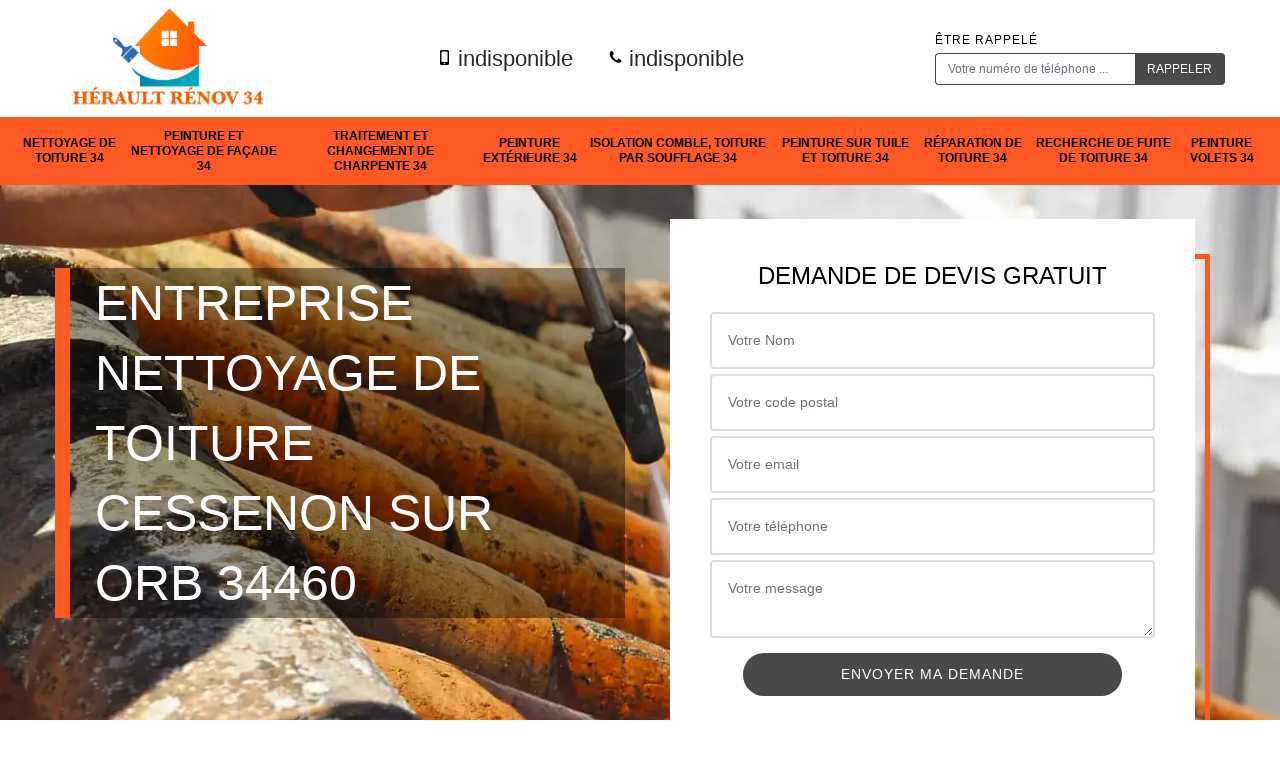

--- FILE ---
content_type: text/html; charset=UTF-8
request_url: https://www.nettoyage-toiture-34.fr/entreprise-nettoyage-toiture-cessenon-sur-orb-34460
body_size: 6832
content:
<!DOCTYPE html>
<html dir="ltr" lang="fr-FR">
<head>
		<meta charset="UTF-8" />
    <meta name=viewport content="width=device-width, initial-scale=1.0, minimum-scale=1.0 maximum-scale=1.0">
    <meta http-equiv="content-type" content="text/html; charset=UTF-8" >
    <title>Entreprise nettoyage de toiture à Cessenon Sur Orb tel: 04.82.29.51.39</title>
        <meta name="description" content="Hérault rénov 34 est un couvreur aguerri à Cessenon Sur Orb 34460 qui dispose des qualifications nécessaires pour nettoyer votre toiture, utilise des produits de qualité et des matériels professionnels pour ce faire">        
    <link rel="shortcut icon" href="/skins/default/images/favicon.ico" type="image/x-icon">
	<link rel="icon" href="/skins/default/images/favicon.ico" type="image/x-icon">
    <link href="/skins/default/css/style.css" rel="stylesheet" type="text/css"/>
    <link rel="preconnect" href="https://www.googletagmanager.com">
<link rel="preconnect" href="https://nominatim.openstreetmap.org"></head>
<body class="Desktop ville">
    
    <header id="header"><div class="topNavigation"><div class="container"><div class="d-md-flex align-items-center justify-content-between"><div class="logo-header"><a href="/" title="Hérault rénov 34" class="logo"><img loading="lazy" src="/skins/default/images/logo.png" alt="Hérault rénov 34"></a></div><div class="telcontact"><a href="tel:indisponible"><svg version="1.1" xmlns="http://www.w3.org/2000/svg" width="20" height="20" viewBox="0 0 20 20"><path xmlns="http://www.w3.org/2000/svg" d="M14.004 0h-8.008c-1.102 0-1.996 0.894-1.996 1.996v16.007c0 1.103 0.894 1.997 1.996 1.997h8.007c1.103 0 1.997-0.894 1.997-1.996v-16.008c0-1.102-0.894-1.996-1.996-1.996zM10 19c-0.69 0-1.25-0.447-1.25-1s0.56-1 1.25-1 1.25 0.447 1.25 1-0.56 1-1.25 1zM14 16h-8v-14h8v14z"></path></svg> indisponible</a><a href="tel:indisponible"><svg version="1.1" xmlns="http://www.w3.org/2000/svg" width="25" height="32" viewBox="0 0 25 32"><path xmlns="http://www.w3.org/2000/svg" d="M25.167 22.142c0 0.643-0.286 1.895-0.554 2.485-0.375 0.876-1.376 1.448-2.181 1.895-1.055 0.572-2.127 0.912-3.325 0.912-1.662 0-3.164-0.679-4.683-1.233-1.090-0.393-2.145-0.876-3.128-1.484-3.039-1.877-6.703-5.541-8.58-8.58-0.608-0.983-1.090-2.038-1.484-3.128-0.554-1.519-1.233-3.021-1.233-4.683 0-1.198 0.34-2.27 0.912-3.325 0.447-0.804 1.019-1.805 1.895-2.181 0.59-0.268 1.841-0.554 2.485-0.554 0.125 0 0.25 0 0.375 0.054 0.375 0.125 0.769 1.001 0.947 1.358 0.572 1.019 1.126 2.056 1.716 3.057 0.286 0.465 0.822 1.037 0.822 1.591 0 1.090-3.235 2.681-3.235 3.646 0 0.483 0.447 1.108 0.697 1.537 1.805 3.253 4.058 5.505 7.311 7.311 0.429 0.25 1.055 0.697 1.537 0.697 0.965 0 2.556-3.235 3.646-3.235 0.554 0 1.126 0.536 1.591 0.822 1.001 0.59 2.038 1.144 3.057 1.716 0.358 0.179 1.233 0.572 1.358 0.947 0.054 0.125 0.054 0.25 0.054 0.375z"></path></svg> indisponible</a></div><div class="rappel-top d-none d-md-block align-items-center"><strong>Être rappelé</strong><form action="/message.php" method="post" id="rappel_immediat"><input type="text" name="mail" id="mail2" value=""><input type="hidden" name="type" value="rappel"><input type="text" name="numtel" required="" placeholder="Votre numéro de téléphone ..." class="form-control"><input type="submit" name="OK" value="RAPPELER" class="btn btn-submit"></form></div></div></div></div><div class="botNavigation" ><div class="container"><nav class="nav"><ul class="nav-list"><li class="nav-item"><a href="/">Nettoyage de toiture 34</a></li><li class="nav-item"><a href="entreprise-peinture-nettoyage-facade-herault-34">Peinture et nettoyage de façade 34</a></li><li class="nav-item"><a href="entreprise-traitement-changement-charpente-herault-34">Traitement et changement de charpente 34</a></li><li class="nav-item"><a href="entreprise-peinture-exterieure-herault-34">Peinture extérieure 34</a></li><li class="nav-item"><a href="entreprise-isolation-comble-toiture-soufflage-herault-34">Isolation comble, toiture par soufflage 34</a></li><li class="nav-item"><a href="entreprise-peinture-tuile-toiture-herault-34">Peinture sur tuile et toiture 34</a></li><li class="nav-item"><a href="entreprise-reparation-toiture-herault-34">Réparation de toiture 34</a></li><li class="nav-item"><a href="entreprise-recherche-fuite-toiture-herault-34">Recherche de fuite de toiture 34</a></li><li class="nav-item"><a href="entreprise-peinture-volets-herault-34">Peinture volets 34</a></li></ul></nav></div></div></header>
    <div class="homeslider"><div class="sliderImg"><div class="fullscreen" style="background-image: url(/skins/default/images/img/bg-40.webp);"></div></div><div class="container"><div class="row"><div class="col-md-6"><div class="captionSlider d-md-flex align-items-end"><div class="captionSlider-h1"> Entreprise nettoyage de toiture Cessenon Sur Orb 34460 </div></div><a href="realisations" class="btn-bt-rea">Nos réalisations</a></div><div id="noMobile" class="col-md-6"><div class="Devisgratuit d-flex align-items-center"><div class="col-12"><div class="item-devis"><div class="Devisgratuit-h3">Demande de devis gratuit</div><form action="/message.php" method="post" id="FormDevis"><input type="text" name="mail" id="mail" value=""><input type="text" name="nom" required="" class="form-control" placeholder="Votre Nom"><input type="text" name="code_postal" required="" class="form-control" placeholder="Votre code postal"><div class="inline-b"><input type="text" name="email" required="" class="form-control" placeholder="Votre email"><input type="text" name="telephone" required="" class="form-control" placeholder="Votre téléphone"></div><textarea name="message" required="" class="form-control" placeholder="Votre message"></textarea><input type="submit" value="Envoyer ma demande" class="btn btn-devis"></form></div></div></div></div></div></div></div><div id="noDesktop" class="container"><div class="Devisgratuit"><div class="h3"> Devis gratuit </div><form action="/message.php" method="post" id="FormDevis"><input type="text" name="mail" id="mail" value=""><input type="text" name="nom" required="" class="form-control" placeholder="Votre Nom"><input type="text" name="code_postal" required="" class="form-control" placeholder="Votre code postal"><input type="text" name="email" required="" class="form-control" placeholder="Votre email"><input type="text" name="telephone" required="" class="form-control" placeholder="Votre téléphone"><textarea name="message" required="" class="form-control" placeholder="Votre message"></textarea><input type="submit" value="Envoyer ma demande" class="btn btn-devis"></form></div><div class="rappel-top"><strong>On vous rappelle gratuitement</strong><form action="/message.php" method="post" id="rappel_immediat"><input type="text" name="mail" id="mail2" value=""><input type="hidden" name="type" value="rappel"><input type="text" name="numtel" required="" placeholder="Votre numéro de téléphone ..." class="form-control"><input type="submit" name="OK" value="RAPPELER" class="btn btn-submit"></form></div><div class="logo_ql"><img loading="lazy" src="/skins/default/images/img/artisan.webp" alt="Artisan"><img loading="lazy" src="/skins/default/images/img/devis-logo.webp" alt="Devis gratuit"><img loading="lazy" src="/skins/default/images/img/garantie-decennale.webp" alt="Garantie D"><img loading="lazy" src="/skins/default/images/img/urgence-logo.webp" alt="Urgence toiture"></div></div><div class="logoD_"><div class="container"><div class="logo_ql"><img loading="lazy" src="/skins/default/images/img/artisan.webp" alt="Artisan"><img loading="lazy" src="/skins/default/images/img/devis-logo.webp" alt="Devis gratuit"><img loading="lazy" src="/skins/default/images/img/garantie-decennale.webp" alt="Garantie D"><img loading="lazy" src="/skins/default/images/img/urgence-logo.webp" alt="Urgence toiture"></div></div></div><div class="categories"><div id="carousel-cat" class="carousel-cat"><div class="cat-item "><a href="/" style="background-image: url(/skins/default/images/img/cat-40.webp);"><span>Nettoyage de toiture 34</span></a></div><div class="cat-item "><a href="entreprise-peinture-nettoyage-facade-herault-34" style="background-image: url(/skins/default/images/img/cat-26.webp);"><span>Peinture et nettoyage de façade 34</span></a></div><div class="cat-item "><a href="entreprise-traitement-changement-charpente-herault-34" style="background-image: url(/skins/default/images/img/cat-41.webp);"><span>Traitement et changement de charpente 34</span></a></div><div class="cat-item "><a href="entreprise-peinture-exterieure-herault-34" style="background-image: url(/skins/default/images/img/cat-59.webp);"><span>Peinture extérieure 34</span></a></div><div class="cat-item "><a href="entreprise-isolation-comble-toiture-soufflage-herault-34" style="background-image: url(/skins/default/images/img/cat-181.webp);"><span>Isolation comble, toiture par soufflage 34</span></a></div><div class="cat-item "><a href="entreprise-peinture-tuile-toiture-herault-34" style="background-image: url(/skins/default/images/img/cat-5.webp);"><span>Peinture sur tuile et toiture 34</span></a></div><div class="cat-item "><a href="entreprise-reparation-toiture-herault-34" style="background-image: url(/skins/default/images/img/cat-7.webp);"><span>Réparation de toiture 34</span></a></div><div class="cat-item "><a href="entreprise-recherche-fuite-toiture-herault-34" style="background-image: url(/skins/default/images/img/cat-374.webp);"><span>Recherche de fuite de toiture 34</span></a></div><div class="cat-item "><a href="entreprise-peinture-volets-herault-34" style="background-image: url(/skins/default/images/img/cat-360.webp);"><span>Peinture volets 34</span></a></div></div></div><div class="Contenu"><div class="container"><div class="corps"><div class="row"><div id="noMobile" class="col-md-4"><div class="mainright"><div class="Devisgratuit"><div class="h3"> Devis gratuit </div><form action="/message.php" method="post" id="FormDevis"><input type="text" name="mail" id="mail" value=""><input type="text" name="nom" required="" class="form-control" placeholder="Votre Nom"><input type="text" name="code_postal" required="" class="form-control" placeholder="Votre code postal"><input type="text" name="email" required="" class="form-control" placeholder="Votre email"><input type="text" name="telephone" required="" class="form-control" placeholder="Votre téléphone"><textarea name="message" required="" class="form-control" placeholder="Votre message"></textarea><input type="submit" value="Envoyer ma demande" class="btn btn-devis"></form></div><div class="engagement"><div class="engagement_h4" style="background-image: url('/skins/default/images/img/engagement.webp');"><span>Nos engagements</span></div><ul class="list-eng"><li> <img loading="lazy" src="/skins/default/images//icon/icon-vrai-red.png" alt="icon"> Devis et déplacement gratuits</li><li> <img loading="lazy" src="/skins/default/images//icon/icon-vrai-red.png" alt="icon"> Sans engagement</li><li> <img loading="lazy" src="/skins/default/images//icon/icon-vrai-red.png" alt="icon"> Artisan passionné</li><li> <img loading="lazy" src="/skins/default/images//icon/icon-vrai-red.png" alt="icon"> Prix imbattable</li><li> <img loading="lazy" src="/skins/default/images//icon/icon-vrai-red.png" alt="icon"> Travail de qualité</li></ul></div><div class="contact-tel"><div class="tel-block"><div class="tel-portable"><span><a href="tel:indisponible" title="portable"><svg version="1.1" xmlns="http://www.w3.org/2000/svg" width="20" height="20" viewBox="0 0 20 20"><path xmlns="http://www.w3.org/2000/svg" d="M14.004 0h-8.008c-1.102 0-1.996 0.894-1.996 1.996v16.007c0 1.103 0.894 1.997 1.996 1.997h8.007c1.103 0 1.997-0.894 1.997-1.996v-16.008c0-1.102-0.894-1.996-1.996-1.996zM10 19c-0.69 0-1.25-0.447-1.25-1s0.56-1 1.25-1 1.25 0.447 1.25 1-0.56 1-1.25 1zM14 16h-8v-14h8v14z"></path></svg></span><p>indisponible</p></a></div><div class="tel-fixe"><span><a href="tel:indisponible" title="fixe"><svg version="1.1" xmlns="http://www.w3.org/2000/svg" width="25" height="32" viewBox="0 0 25 32"><path xmlns="http://www.w3.org/2000/svg" d="M25.167 22.142c0 0.643-0.286 1.895-0.554 2.485-0.375 0.876-1.376 1.448-2.181 1.895-1.055 0.572-2.127 0.912-3.325 0.912-1.662 0-3.164-0.679-4.683-1.233-1.090-0.393-2.145-0.876-3.128-1.484-3.039-1.877-6.703-5.541-8.58-8.58-0.608-0.983-1.090-2.038-1.484-3.128-0.554-1.519-1.233-3.021-1.233-4.683 0-1.198 0.34-2.27 0.912-3.325 0.447-0.804 1.019-1.805 1.895-2.181 0.59-0.268 1.841-0.554 2.485-0.554 0.125 0 0.25 0 0.375 0.054 0.375 0.125 0.769 1.001 0.947 1.358 0.572 1.019 1.126 2.056 1.716 3.057 0.286 0.465 0.822 1.037 0.822 1.591 0 1.090-3.235 2.681-3.235 3.646 0 0.483 0.447 1.108 0.697 1.537 1.805 3.253 4.058 5.505 7.311 7.311 0.429 0.25 1.055 0.697 1.537 0.697 0.965 0 2.556-3.235 3.646-3.235 0.554 0 1.126 0.536 1.591 0.822 1.001 0.59 2.038 1.144 3.057 1.716 0.358 0.179 1.233 0.572 1.358 0.947 0.054 0.125 0.054 0.25 0.054 0.375z"></path></svg></span><p>indisponible</p></a></div></div><div class="contact-text"><span>Contactez-nous</span></div></div><div class="list-services"><div class="list-services-h3"> Nos services </div><ul class="item-serv"><li class=""><a href="/">Nettoyage de toiture 34</a></li><li class=""><a href="entreprise-peinture-nettoyage-facade-herault-34">Peinture et nettoyage de façade 34</a></li><li class=""><a href="entreprise-traitement-changement-charpente-herault-34">Traitement et changement de charpente 34</a></li><li class=""><a href="entreprise-peinture-exterieure-herault-34">Peinture extérieure 34</a></li><li class=""><a href="entreprise-isolation-comble-toiture-soufflage-herault-34">Isolation comble, toiture par soufflage 34</a></li><li class=""><a href="entreprise-peinture-tuile-toiture-herault-34">Peinture sur tuile et toiture 34</a></li><li class=""><a href="entreprise-reparation-toiture-herault-34">Réparation de toiture 34</a></li><li class=""><a href="entreprise-recherche-fuite-toiture-herault-34">Recherche de fuite de toiture 34</a></li><li class=""><a href="entreprise-peinture-volets-herault-34">Peinture volets 34</a></li></ul></div><div class="MapRight"><div class="MapRight-h3"> Nous localiser </div><span>Nettoyage de toiture   Cessenon Sur Orb</span><br/>indisponible<div id="Map"></div></div><div class="intervention-block-right"><div class="text-center"><img loading="lazy" src="/skins/default/images/img/urgence-logo.webp" alt="Devis gratuit"/></div><div class="text-intervention text-center"><div class="text-intervention-h3"> NOUS INTERVENONS 7j/7 et 24h/24</div><p>En cas d’urgence, nous intervenons dans l’immédiat, n’hésitez pas à nous contacter via le formulaire ou à nous appeler.</p></div></div></div></div><div class="col-md-8"><div class="main"><section class="sect5"><div class="block-middle"><div class="h2"> Démoussage toiture par le couvreur expérimenté Hérault rénov 34</div><p>Pour vous qui habitez à Cessenon Sur Orb ou dans les environs, Hérault rénov 34 artisan couvreur est l’interlocuteur idéal pour tous travaux de toiture. Il est particulièrement qualifié pour le démoussage de toiture. Les mousses et autres végétaux qui ne sont pas supprimés lors du nettoyage, seront éliminés à l’aide d’une brosse et des produits adaptés au matériau de revêtement. Soyez sûrs avec cet artisan chevronné, l’intervention est toujours une réussite. Aucune végétation, mousses, algues, lichens et champignons, ne résiste à son habilité et à ses expériences dans le domaine de la couverture. </p></div><hr><div class="row justify-content-center"><div class="col-md-4"><div class="imgbg" style="background-image: url('/photos/3750573-nettoyage-de-toiture-1.jpg');"></div></div><div class="col-md-8"><div class="h2">Le nettoyage des tuiles de votre toiture par Hérault rénov 34</div><p>Le nettoyage de tuile de toiture est crucial, surtout dans le 34460 où les précipitations sont importantes. Si vous habitez dans cette zone, confiez l’entretien de votre toiture à l’artisan couvreur Hérault rénov 34. Comme les tuiles sont fragiles, il faut être très habile et maitriser les techniques pour éviter d’endommager ce revêtement lors du nettoyage. Dans le cas où ce nettoyage n’est pas fait correctement, les différents végétaux tels les lichens, les mousses, les algues… s’accumuleront entre les tuiles, et fragiliseront encore plus le revêtement. Alors, confiez toujours le nettoyage de toiture à un professionnel.</p></div></div><hr><div class="row justify-content-center"><div class="col-md-4"><div class="imgbg" style="background-image: url('/photos/3750573-nettoyage-de-toiture-2.jpg');"></div></div><div class="col-md-8"><div class="h2">Hérault rénov 34, professionnel nettoyage de toiture qui respecte les normes </div><p>Faites appel à Hérault rénov 34, professionnel nettoyage de toiture à Cessenon Sur Orb si vous voulez entretenir un élément de votre toiture. Depuis des années, il intervient pour des travaux sur la couverture, notamment le nettoyage du revêtement de la toiture. Quel que soit le revêtement et le type de toiture, il effectue l’opération suivant les règles de l’art, où le résultat final est toujours impeccable. Après son intervention, la toiture sera bien propre et surtout en bon état. Vous ne trouverez plus de taches verdâtres à cause des différents végétaux. Et le produit qu’il utilise est écologique.</p></div></div><hr><div class="row justify-content-center"><div class="col-md-4"><div class="imgbg" style="background-image: url('/photos/3750573-nettoyage-de-toiture-3.jpg');"></div></div><div class="col-md-8"><div class="h2">Faites confiance à l’entreprise Hérault rénov 34 pour un nettoyage de qualité de votre toiture</div><p>La toiture subit des pressions constantes provenant des éléments extérieurs comme la pluie, le gel, les poussières. Tout cela combiné finit par encrasser les différents de la toiture. Cela ternit l’ensemble du toit. Il faut ajouter à cela les méfaits des rayons de soleil qui décolorent la peinture. Le nettoyage redore la couleur et donne de la lumière aux éléments de la toiture. Les travaux de nettoyage de toiture assurés par ’entreprise Hérault rénov 34 sont constitués du ramassage des feuilles mortes et des saletés telles que les fientes d’oiseaux. Un travail de qualité par des nettoyeurs expérimentés.</p></div></div><hr><div class="row justify-content-center"><div class="col-md-4"><div class="imgbg" style="background-image: url('/photos/3750573-nettoyage-de-toiture-4.jpg');"></div></div><div class="col-md-8"><div class="h2">L’importance du nettoyage pour une toiture </div><p>Le nettoyage de toiture ne doit pas être négligé parce que c’est une condition de son maintien en bon état. Cette opération renforce aussi la résistance de la toiture face aux intempéries et elle améliore sa longévité. Pour qu’elle réussisse, il est important de la confier à des spécialistes comme l’entreprise Hérault rénov 34 située à Cessenon Sur Orb. Elle assure la propreté, la netteté et le bon état de la toiture grâce à son savoir-faire et à son expérience de plusieurs années. Une couverture entretenue selon les règles de l’art garantit le confort des occupants. </p></div></div><hr><div class="row justify-content-center"><div class="col-md-4"><div class="imgbg" style="background-image: url('/photos/3750573-nettoyage-de-toiture-5.jpg');"></div></div><div class="col-md-8"><div class="h2">Hérault rénov 34 assure une toiture bien propre après le nettoyage </div><p>Différents déchets s’accumulent sur le toit avec le temps. C’est pourquoi il faut procéder à un nettoyage régulier de la toiture afin d’éviter les dégâts au niveau des éléments du toit tels les gouttières bouchées entrainant la stagnation de l’eau de pluie sur le toit, les fuites de toiture... Chez l’entreprise Hérault rénov 34, les artisans couvreurs maitrisent parfaitement les techniques de nettoyage de toiture. Ils utilisent le nettoyeur à haute pression si le matériau de revêtement supporte cette pression. Mais avec ce matériel, tous les déchets sur le toit disparaissent. N’hésitez pas à le contacter.</p></div></div><hr><div class="row justify-content-center"><div class="col-md-4"><div class="imgbg" style="background-image: url('/photos/3750573-nettoyage-de-toiture-6.jpg');"></div></div><div class="col-md-8"><div class="h2">Les services de Hérault rénov 34 pour l’étanchéité toit-terrasse</div><p>L’artisan couvreur Hérault rénov 34 établi à Cessenon Sur Orb est un expert en travaux d’étanchéité toit-terrasse. Il travaille avec soin pour garantir la réussite de l’opération. Il maitrise les différents types d’étanchéification dont l’étanchéité liquide. Il s’agit d’une résine qui permet d’avoir une membrane continue et régulière. Avec ce système, pas besoin de joint de soudure. L’étanchéité multicouche est formée par des feuilles de bitume armé collées entre elles par du bitume coulé. Enfin, il y a les produits bitumés sous forme de membranes qui sont soudés au chalumeau. Appelez-le si vous voulez plus d’informations.</p></div></div><hr><div class="row justify-content-center"><div class="col-md-4"><div class="imgbg" style="background-image: url('/photos/3750573-nettoyage-de-toiture-7.jpg');"></div></div><div class="col-md-8"><div class="h2">Démoussage afin d’entretenir les tuiles de votre toiture à Cessenon Sur Orb </div><p>Si vous avez un toit de tuiles, n’oubliez pas de les entretenir de manière régulière pour les garder en bon état. Les mousses, les lichens, les champignons se développent rapidement sur les tuiles. Ils profitent de l’humidité pour proliférer. En même temps, ils retiennent l’humidité sur le matériau qui, à la longue, finit par devenir poreux et cassant. Pour éviter ces dégâts, l’entretien est nécessaire, le démoussage de toit permet de débarrasser les tuiles de ces végétations. L’artisan couvreur Hérault rénov 34 basé à Cessenon Sur Orb est réputé pour ses travaux soignés de démoussage de tuile. Contactez-le.</p></div></div><hr><div class="row justify-content-center"><div class="col-md-4"><div class="imgbg" style="background-image: url('/photos/3750573-nettoyage-de-toiture-8.jpg');"></div></div><div class="col-md-8"><div class="h2">Hérault rénov 34, la meilleure entreprise pour procéder à l’hydrofuge de toiture</div><p>Avec le nettoyage et le démoussage, l’hydrofuge de toiture constitue un moyen d’entretenir la couverture. Il agit comme un imperméabilisant, l’eau de pluie ne pénètre pas par le matériau, elle glisse sur le revêtement. Hérault rénov 34 est la meilleure entreprise de couverture à Cessenon Sur Orb dans le 34460. Elle peut appliquer deux types de traitement hydrofuge qui sont l’hydrofuge filmogène et l’hydrofuge à effet perlant. Dans le premier cas, la toiture est recouverte par le traitement produit un effet perlant. L’entreprise conseille le traitement hydrofuge à effet perlant, car il laisse respirer le matériau. </p></div></div><hr><div class="row justify-content-center"><div class="col-md-4"><div class="imgbg" style="background-image: url('/photos/3750573-nettoyage-de-toiture-9.jpg');"></div></div><div class="col-md-8"><div class="h2">Hérault rénov 34 effectue le nettoyage de toit à Cessenon Sur Orb</div><p>Le toit est cette surface supérieure d’une construction qui la recouvre et qui la protège des intempéries. Étant donné sa fonction importance, il est impératif d’entretenir de manière régulière cette structure. Le nettoyage de toit est un moyen de maintenir en bon état la couverture. La poussière, les feuilles mortes et les mousses doivent être éliminées, car elles peuvent endommager le revêtement. Par la même occasion, l’esthétique du toit prend un coup de neuf. L’artisan couvreur Hérault rénov 34 installé à Cessenon Sur Orb effectue le nettoyage de toit selon les normes requises. Matériels et produits conviennent au matériau.</p></div></div><hr><div class="row justify-content-center"><div class="col-md-4"><div class="imgbg" style="background-image: url('/photos/3750573-nettoyage-de-toiture-10.jpg');"></div></div><div class="col-md-8"><div class="h2">Hérault rénov 34 le professionnel à la hauteur de votre attente</div><p>Vous voulez un toit propre et protégé  de la mauvaise étanchéité? Profitez d'un service de nettoyage à moindre coût avec l'entreprise Hérault rénov 34. Nous veillons à ce que toute la surface de votre toit soit nettoyé dans les règles de l'art. Pour ce faire, nous recourons au nettoyage à haute pression ou bien à l'aide de l'eau de javel. Faites-nous confiance, nous vous donnerons la meilleure de toute les prestations. Nous n'avons qu'un seul but c'est d'offrir à votre toit la propreté qu'il mérite. Pour une rendue parfaite et esthétique de votre toiture, appelez-nous.

</p></div></div></section></div></div></div></div></div></div><div class="serv_content"><div class="container"><div class="Services"><b class="Titre h2"><span>Autres services</span></b><ul class="Liens"><li><a href="/entreprise-recherche-fuite-toiture-cessenon-sur-orb-34460">Recherche de fuite de toiture Cessenon Sur Orb</a></li><li><a href="/entreprise-reparation-toiture-cessenon-sur-orb-34460">Réparation de toiture Cessenon Sur Orb</a></li><li><a href="/entreprise-peinture-tuile-toiture-cessenon-sur-orb-34460">Peinture sur tuile et toiture Cessenon Sur Orb</a></li><li><a href="/entreprise-isolation-comble-toiture-soufflage-cessenon-sur-orb-34460">Isolation comble, toiture par soufflage Cessenon Sur Orb</a></li><li><a href="/entreprise-peinture-exterieure-cessenon-sur-orb-34460">Peinture extérieure Cessenon Sur Orb</a></li><li><a href="/entreprise-traitement-changement-charpente-cessenon-sur-orb-34460">Traitement et changement de charpente Cessenon Sur Orb</a></li><li><a href="/entreprise-peinture-nettoyage-facade-cessenon-sur-orb-34460">Peinture et nettoyage de façade Cessenon Sur Orb</a></li><li><a href="/entreprise-peinture-volets-cessenon-sur-orb-34460">Peinture volets Cessenon Sur Orb</a></li></ul></div></div></div>
    <footer id="footer"><div class="container"><div class="d-md-flex justify-content-between align-items-center"><div><p class="adresse">indisponible</p><p class="tel"><a href="tel:indisponible"><svg version="1.1" xmlns="http://www.w3.org/2000/svg" width="20" height="20" viewBox="0 0 20 20"><path xmlns="http://www.w3.org/2000/svg" d="M14.004 0h-8.008c-1.102 0-1.996 0.894-1.996 1.996v16.007c0 1.103 0.894 1.997 1.996 1.997h8.007c1.103 0 1.997-0.894 1.997-1.996v-16.008c0-1.102-0.894-1.996-1.996-1.996zM10 19c-0.69 0-1.25-0.447-1.25-1s0.56-1 1.25-1 1.25 0.447 1.25 1-0.56 1-1.25 1zM14 16h-8v-14h8v14z"></path></svg> indisponible</a><span>/</span><a href="tel:indisponible"><svg version="1.1" xmlns="http://www.w3.org/2000/svg" width="25" height="32" viewBox="0 0 25 32"><path xmlns="http://www.w3.org/2000/svg" d="M25.167 22.142c0 0.643-0.286 1.895-0.554 2.485-0.375 0.876-1.376 1.448-2.181 1.895-1.055 0.572-2.127 0.912-3.325 0.912-1.662 0-3.164-0.679-4.683-1.233-1.090-0.393-2.145-0.876-3.128-1.484-3.039-1.877-6.703-5.541-8.58-8.58-0.608-0.983-1.090-2.038-1.484-3.128-0.554-1.519-1.233-3.021-1.233-4.683 0-1.198 0.34-2.27 0.912-3.325 0.447-0.804 1.019-1.805 1.895-2.181 0.59-0.268 1.841-0.554 2.485-0.554 0.125 0 0.25 0 0.375 0.054 0.375 0.125 0.769 1.001 0.947 1.358 0.572 1.019 1.126 2.056 1.716 3.057 0.286 0.465 0.822 1.037 0.822 1.591 0 1.090-3.235 2.681-3.235 3.646 0 0.483 0.447 1.108 0.697 1.537 1.805 3.253 4.058 5.505 7.311 7.311 0.429 0.25 1.055 0.697 1.537 0.697 0.965 0 2.556-3.235 3.646-3.235 0.554 0 1.126 0.536 1.591 0.822 1.001 0.59 2.038 1.144 3.057 1.716 0.358 0.179 1.233 0.572 1.358 0.947 0.054 0.125 0.054 0.25 0.054 0.375z"></path></svg> indisponible</a></p></div><p class="copyright">©2022 - 2026 Tout droit réservé - <a href="/mentions-legales" title="Mentions légales">Mentions légales</a><a href="https://www.webkom.fr/" title="webkom" rel="nofollow" target="_blank"><img loading="lazy" src="/skins/default/images/logo-Akisiweb-FondClair.png" alt="logo-wk"></a></p></div></div></footer>
</body>

<script src="/js/jquery-3.6.0.min.js"></script>
<script src="/js/scripts.js"></script>
<script src="skins/default/js/slick.min.js"></script>
<script type="text/javascript">		
	var Support = 'Desktop';
	$(document).ready(function(){
		// Js lancés une fois la page chargée
			
		        initAnalytics('_');
		
        // Append the mobile icon nav
        $('.logo-header').append($('<div class="nav-mobile">Menu</div>'));
        $('.nav-mobile').click(function(){ $('.nav-list').toggle(); });
		
        $('.sliderImg').slick({
            arrows:false,
            fade:true,
            speed:800,
            autoplay: true,
            autoplaySpeed: 3000
        });
        $('#carousel-cat').slick({
            arrows:false,
            speed:800,
            autoplay: true,
            slidesToShow: 6,
            slidesToScroll: 1,
            autoplaySpeed: 3000
        });
	});
</script>   
<link rel="stylesheet" href="/js/leaflet/leaflet.css" />
<script src="/js/leaflet/leaflet.js"></script>
<script src="/js/map.js"></script>
<script>initMap('France',16);</script>
</html>
